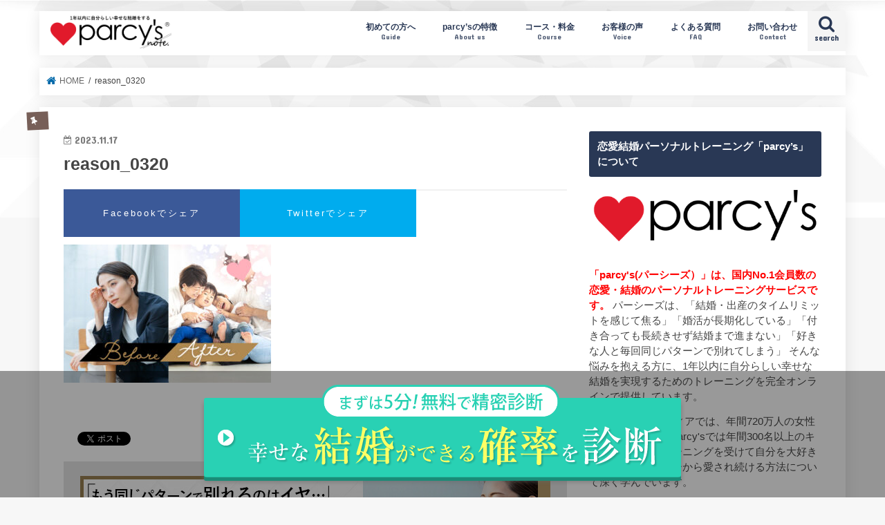

--- FILE ---
content_type: text/html; charset=UTF-8
request_url: https://www.akiradrive.com/real-matome/reason_0320/
body_size: 22916
content:
<!doctype html>
<!--[if lt IE 7]><html dir="ltr" lang="ja"
	prefix="og: https://ogp.me/ns#"  class="no-js lt-ie9 lt-ie8 lt-ie7"><![endif]-->
<!--[if (IE 7)&!(IEMobile)]><html dir="ltr" lang="ja"
	prefix="og: https://ogp.me/ns#"  class="no-js lt-ie9 lt-ie8"><![endif]-->
<!--[if (IE 8)&!(IEMobile)]><html dir="ltr" lang="ja"
	prefix="og: https://ogp.me/ns#"  class="no-js lt-ie9"><![endif]-->
<!--[if gt IE 8]><!--> <html dir="ltr" lang="ja"
	prefix="og: https://ogp.me/ns#"  class="no-js"><!--<![endif]-->

<head>
<!-- new --> 
<!-- anti-flicker snippet (recommended)  -->
<style>.async-hide { opacity: 0 !important} </style>
<script>(function(a,s,y,n,c,h,i,d,e){s.className+=' '+y;h.start=1*new Date;
h.end=i=function(){s.className=s.className.replace(RegExp(' ?'+y),'')};
(a[n]=a[n]||[]).hide=h;setTimeout(function(){i();h.end=null},c);h.timeout=c;
})(window,document.documentElement,'async-hide','dataLayer',4000,
{'GTM-TJFZKP9':true});</script>
<meta charset="utf-8">
<meta http-equiv="X-UA-Compatible" content="IE=edge">

<meta name="HandheldFriendly" content="True">
<meta name="MobileOptimized" content="320">
<meta name="viewport" content="width=device-width, initial-scale=1"/>

	<meta name="referrer" content="no-referrer-when-downgrade">
	

<link rel="apple-touch-icon" href="https://www.akiradrive.com/wp-content/uploads/2024/03/prof_icon_2402-4.png"><link rel="icon" href="https://www.akiradrive.com/wp-content/uploads/2024/03/prof_icon_2402-4.png">
<link rel="pingback" href="https://www.akiradrive.com/xmlrpc.php">
<link rel="amphtml" href="https://www.akiradrive.com/real-matome/reason_0320/amp/">

<!--[if IE]>
<link rel="shortcut icon" href="https://www.akiradrive.com/wp-content/uploads/2023/12/prof_icon_grad.ico"><![endif]-->
<!--[if lt IE 9]>
<script src="//html5shiv.googlecode.com/svn/trunk/html5.js"></script>
<script src="//css3-mediaqueries-js.googlecode.com/svn/trunk/css3-mediaqueries.js"></script>
<![endif]-->


<!-- Google Tag Manager -->
<script>(function(w,d,s,l,i){w[l]=w[l]||[];w[l].push({'gtm.start':
new Date().getTime(),event:'gtm.js'});var f=d.getElementsByTagName(s)[0],
j=d.createElement(s),dl=l!='dataLayer'?'&l='+l:'';j.async=true;j.src=
'https://www.googletagmanager.com/gtm.js?id='+i+dl;f.parentNode.insertBefore(j,f);
})(window,document,'script','dataLayer','GTM-TJFZKP9');</script>
<!-- End Google Tag Manager -->
<link href="https://use.fontawesome.com/releases/v5.6.1/css/all.css" rel="stylesheet">

		<!-- All in One SEO 4.2.3.1 -->
		<title>reason_0320 | parcy's(パーシーズ)</title>
		<meta name="description" content="30・40代年収1000万独女のための パーシーズ |" />
		<meta name="robots" content="max-snippet:-1, max-image-preview:large, max-video-preview:-1" />
		<link rel="canonical" href="https://www.akiradrive.com/real-matome/reason_0320/" />
		<meta name="generator" content="All in One SEO (AIOSEO) 4.2.3.1 " />
		<meta property="og:locale" content="ja_JP" />
		<meta property="og:site_name" content="parcy&#039;s note(パーシーズノート) –" />
		<meta property="og:type" content="article" />
		<meta property="og:title" content="reason_0320 | parcy&#039;s(パーシーズ)" />
		<meta property="og:description" content="30・40代年収1000万独女のための パーシーズ |" />
		<meta property="og:url" content="https://www.akiradrive.com/real-matome/reason_0320/" />
		<meta property="fb:app_id" content="144357698939457" />
		<meta property="fb:admins" content="100001604615586" />
		<meta property="og:image" content="https://www.akiradrive.com/wp-content/uploads/2014/09/akira2.jpg" />
		<meta property="og:image:secure_url" content="https://www.akiradrive.com/wp-content/uploads/2014/09/akira2.jpg" />
		<meta property="og:image:width" content="300" />
		<meta property="og:image:height" content="250" />
		<meta property="article:published_time" content="2023-11-16T15:12:33+00:00" />
		<meta property="article:modified_time" content="2023-11-16T15:12:33+00:00" />
		<meta property="article:publisher" content="https://www.facebook.com/akira207" />
		<meta name="twitter:card" content="summary_large_image" />
		<meta name="twitter:title" content="reason_0320 | parcy&#039;s(パーシーズ)" />
		<meta name="twitter:description" content="30・40代年収1000万独女のための パーシーズ |" />
		<meta name="twitter:image" content="https://www.akiradrive.com/wp-content/uploads/2014/09/akira2.jpg" />
		<meta name="google" content="nositelinkssearchbox" />
		<script type="application/ld+json" class="aioseo-schema">
			{"@context":"https:\/\/schema.org","@graph":[{"@type":"WebSite","@id":"https:\/\/www.akiradrive.com\/#website","url":"https:\/\/www.akiradrive.com\/","name":"parcy's note(\u30d1\u30fc\u30b7\u30fc\u30ba\u30ce\u30fc\u30c8)","inLanguage":"ja","publisher":{"@id":"https:\/\/www.akiradrive.com\/#organization"}},{"@type":"Organization","@id":"https:\/\/www.akiradrive.com\/#organization","name":"parcy's note(\u30d1\u30fc\u30b7\u30fc\u30ba\u30ce\u30fc\u30c8)","url":"https:\/\/www.akiradrive.com\/","sameAs":["https:\/\/www.facebook.com\/akira207"]},{"@type":"BreadcrumbList","@id":"https:\/\/www.akiradrive.com\/real-matome\/reason_0320\/#breadcrumblist","itemListElement":[{"@type":"ListItem","@id":"https:\/\/www.akiradrive.com\/#listItem","position":1,"item":{"@type":"WebPage","@id":"https:\/\/www.akiradrive.com\/","name":"\u30db\u30fc\u30e0","description":"30\u30fb40\u4ee3\u5e74\u53ce1000\u4e07\u72ec\u5973\u306e\u305f\u3081\u306e \u30d1\u30fc\u30b7\u30fc\u30ba | parcy's note(\u30d1\u30fc\u30b7\u30fc\u30ba\u30ce\u30fc\u30c8)\u306f\u3001\u300c1\u5e74\u4ee5\u5185\u306b\u81ea\u5206\u3089\u3057\u3044\u5e78\u305b\u306a\u7d50\u5a5a\u3092\u3059\u308b\u300d\u3092\u30b3\u30f3\u30bb\u30d7\u30c8\u306b\u305f\u3060\u306e\u604b\u611b\u3084\u7d50\u5a5a\u3067\u306f\u306a\u3044\u3001\u4e00\u751f\u7d9a\u304f\u81ea\u5206\u3089\u3057\u3044\u5e78\u305b\u306a\u7d50\u5a5a\u30fb\u5bb6\u65cf\u3092\u5b9f\u73fe\u3059\u308bWeb\u30e1\u30c7\u30a3\u30a2\u3067\u3059\u3002\u81ea\u5df1\u80af\u5b9a\u611f\u3092\u9ad8\u3081\u308b\u65b9\u6cd5\u3001\u7537\u6027\u5fc3\u7406\u3084\u5fa9\u7e01LINE\u3001\u5fc3\u304c\u901a\u3046\u8a71\u3057\u5408\u3044\u3001\u30d1\u30fc\u30b7\u30fc\u30ba\u7406\u8ad6\u306a\u3069\u3092\u304a\u5c4a\u3051\u3057\u307e\u3059\u3002","url":"https:\/\/www.akiradrive.com\/"},"nextItem":"https:\/\/www.akiradrive.com\/real-matome\/reason_0320\/#listItem"},{"@type":"ListItem","@id":"https:\/\/www.akiradrive.com\/real-matome\/reason_0320\/#listItem","position":2,"item":{"@type":"WebPage","@id":"https:\/\/www.akiradrive.com\/real-matome\/reason_0320\/","name":"reason_0320","description":"30\u30fb40\u4ee3\u5e74\u53ce1000\u4e07\u72ec\u5973\u306e\u305f\u3081\u306e \u30d1\u30fc\u30b7\u30fc\u30ba |","url":"https:\/\/www.akiradrive.com\/real-matome\/reason_0320\/"},"previousItem":"https:\/\/www.akiradrive.com\/#listItem"}]},{"@type":"Person","@id":"https:\/\/www.akiradrive.com\/author\/akira207\/#author","url":"https:\/\/www.akiradrive.com\/author\/akira207\/","name":"AKIRA","image":{"@type":"ImageObject","@id":"https:\/\/www.akiradrive.com\/real-matome\/reason_0320\/#authorImage","url":"https:\/\/secure.gravatar.com\/avatar\/727c04b8b64e0e71fe3588e4ac5a79c0?s=96&d=mm&r=g","width":96,"height":96,"caption":"AKIRA"}},{"@type":"ItemPage","@id":"https:\/\/www.akiradrive.com\/real-matome\/reason_0320\/#itempage","url":"https:\/\/www.akiradrive.com\/real-matome\/reason_0320\/","name":"reason_0320 | parcy's(\u30d1\u30fc\u30b7\u30fc\u30ba)","description":"30\u30fb40\u4ee3\u5e74\u53ce1000\u4e07\u72ec\u5973\u306e\u305f\u3081\u306e \u30d1\u30fc\u30b7\u30fc\u30ba |","inLanguage":"ja","isPartOf":{"@id":"https:\/\/www.akiradrive.com\/#website"},"breadcrumb":{"@id":"https:\/\/www.akiradrive.com\/real-matome\/reason_0320\/#breadcrumblist"},"author":"https:\/\/www.akiradrive.com\/author\/akira207\/#author","creator":"https:\/\/www.akiradrive.com\/author\/akira207\/#author","datePublished":"2023-11-17T00:12:33+09:00","dateModified":"2023-11-17T00:12:33+09:00"}]}
		</script>
		<!-- All in One SEO -->

<script type="text/javascript" id="wpp-js" src="https://www.akiradrive.com/wp-content/plugins/wordpress-popular-posts/assets/js/wpp.min.js?ver=7.1.0" data-sampling="1" data-sampling-rate="100" data-api-url="https://www.akiradrive.com/wp-json/wordpress-popular-posts" data-post-id="36195" data-token="0dc2676efe" data-lang="0" data-debug="0"></script>
<link rel='dns-prefetch' href='//ajax.googleapis.com' />
<link rel='dns-prefetch' href='//fonts.googleapis.com' />
<link rel='dns-prefetch' href='//maxcdn.bootstrapcdn.com' />
<link rel="alternate" type="application/rss+xml" title="parcy&#039;s note(パーシーズノート) &raquo; フィード" href="https://www.akiradrive.com/feed/" />
<link rel="alternate" type="application/rss+xml" title="parcy&#039;s note(パーシーズノート) &raquo; コメントフィード" href="https://www.akiradrive.com/comments/feed/" />
		<!-- This site uses the Google Analytics by MonsterInsights plugin v8.10.0 - Using Analytics tracking - https://www.monsterinsights.com/ -->
							<script
				src="//www.googletagmanager.com/gtag/js?id=UA-46660859-1"  data-cfasync="false" data-wpfc-render="false" type="text/javascript" async></script>
			<script data-cfasync="false" data-wpfc-render="false" type="text/javascript">
				var mi_version = '8.10.0';
				var mi_track_user = true;
				var mi_no_track_reason = '';
				
								var disableStrs = [
															'ga-disable-UA-46660859-1',
									];

				/* Function to detect opted out users */
				function __gtagTrackerIsOptedOut() {
					for (var index = 0; index < disableStrs.length; index++) {
						if (document.cookie.indexOf(disableStrs[index] + '=true') > -1) {
							return true;
						}
					}

					return false;
				}

				/* Disable tracking if the opt-out cookie exists. */
				if (__gtagTrackerIsOptedOut()) {
					for (var index = 0; index < disableStrs.length; index++) {
						window[disableStrs[index]] = true;
					}
				}

				/* Opt-out function */
				function __gtagTrackerOptout() {
					for (var index = 0; index < disableStrs.length; index++) {
						document.cookie = disableStrs[index] + '=true; expires=Thu, 31 Dec 2099 23:59:59 UTC; path=/';
						window[disableStrs[index]] = true;
					}
				}

				if ('undefined' === typeof gaOptout) {
					function gaOptout() {
						__gtagTrackerOptout();
					}
				}
								window.dataLayer = window.dataLayer || [];

				window.MonsterInsightsDualTracker = {
					helpers: {},
					trackers: {},
				};
				if (mi_track_user) {
					function __gtagDataLayer() {
						dataLayer.push(arguments);
					}

					function __gtagTracker(type, name, parameters) {
						if (!parameters) {
							parameters = {};
						}

						if (parameters.send_to) {
							__gtagDataLayer.apply(null, arguments);
							return;
						}

						if (type === 'event') {
							
														parameters.send_to = monsterinsights_frontend.ua;
							__gtagDataLayer(type, name, parameters);
													} else {
							__gtagDataLayer.apply(null, arguments);
						}
					}

					__gtagTracker('js', new Date());
					__gtagTracker('set', {
						'developer_id.dZGIzZG': true,
											});
															__gtagTracker('config', 'UA-46660859-1', {"forceSSL":"true","link_attribution":"true"} );
										window.gtag = __gtagTracker;										(function () {
						/* https://developers.google.com/analytics/devguides/collection/analyticsjs/ */
						/* ga and __gaTracker compatibility shim. */
						var noopfn = function () {
							return null;
						};
						var newtracker = function () {
							return new Tracker();
						};
						var Tracker = function () {
							return null;
						};
						var p = Tracker.prototype;
						p.get = noopfn;
						p.set = noopfn;
						p.send = function () {
							var args = Array.prototype.slice.call(arguments);
							args.unshift('send');
							__gaTracker.apply(null, args);
						};
						var __gaTracker = function () {
							var len = arguments.length;
							if (len === 0) {
								return;
							}
							var f = arguments[len - 1];
							if (typeof f !== 'object' || f === null || typeof f.hitCallback !== 'function') {
								if ('send' === arguments[0]) {
									var hitConverted, hitObject = false, action;
									if ('event' === arguments[1]) {
										if ('undefined' !== typeof arguments[3]) {
											hitObject = {
												'eventAction': arguments[3],
												'eventCategory': arguments[2],
												'eventLabel': arguments[4],
												'value': arguments[5] ? arguments[5] : 1,
											}
										}
									}
									if ('pageview' === arguments[1]) {
										if ('undefined' !== typeof arguments[2]) {
											hitObject = {
												'eventAction': 'page_view',
												'page_path': arguments[2],
											}
										}
									}
									if (typeof arguments[2] === 'object') {
										hitObject = arguments[2];
									}
									if (typeof arguments[5] === 'object') {
										Object.assign(hitObject, arguments[5]);
									}
									if ('undefined' !== typeof arguments[1].hitType) {
										hitObject = arguments[1];
										if ('pageview' === hitObject.hitType) {
											hitObject.eventAction = 'page_view';
										}
									}
									if (hitObject) {
										action = 'timing' === arguments[1].hitType ? 'timing_complete' : hitObject.eventAction;
										hitConverted = mapArgs(hitObject);
										__gtagTracker('event', action, hitConverted);
									}
								}
								return;
							}

							function mapArgs(args) {
								var arg, hit = {};
								var gaMap = {
									'eventCategory': 'event_category',
									'eventAction': 'event_action',
									'eventLabel': 'event_label',
									'eventValue': 'event_value',
									'nonInteraction': 'non_interaction',
									'timingCategory': 'event_category',
									'timingVar': 'name',
									'timingValue': 'value',
									'timingLabel': 'event_label',
									'page': 'page_path',
									'location': 'page_location',
									'title': 'page_title',
								};
								for (arg in args) {
																		if (!(!args.hasOwnProperty(arg) || !gaMap.hasOwnProperty(arg))) {
										hit[gaMap[arg]] = args[arg];
									} else {
										hit[arg] = args[arg];
									}
								}
								return hit;
							}

							try {
								f.hitCallback();
							} catch (ex) {
							}
						};
						__gaTracker.create = newtracker;
						__gaTracker.getByName = newtracker;
						__gaTracker.getAll = function () {
							return [];
						};
						__gaTracker.remove = noopfn;
						__gaTracker.loaded = true;
						window['__gaTracker'] = __gaTracker;
					})();
									} else {
										console.log("");
					(function () {
						function __gtagTracker() {
							return null;
						}

						window['__gtagTracker'] = __gtagTracker;
						window['gtag'] = __gtagTracker;
					})();
									}
			</script>
				<!-- / Google Analytics by MonsterInsights -->
		<link rel='stylesheet' id='dashicons-css' href='https://www.akiradrive.com/wp-includes/css/dashicons.min.css' type='text/css' media='all' />
<link rel='stylesheet' id='elusive-css' href='https://www.akiradrive.com/wp-content/plugins/menu-icons/vendor/codeinwp/icon-picker/css/types/elusive.min.css' type='text/css' media='all' />
<link rel='stylesheet' id='menu-icon-font-awesome-css' href='https://www.akiradrive.com/wp-content/plugins/menu-icons/css/fontawesome/css/all.min.css' type='text/css' media='all' />
<link rel='stylesheet' id='foundation-icons-css' href='https://www.akiradrive.com/wp-content/plugins/menu-icons/vendor/codeinwp/icon-picker/css/types/foundation-icons.min.css' type='text/css' media='all' />
<link rel='stylesheet' id='genericons-css' href='https://www.akiradrive.com/wp-content/plugins/menu-icons/vendor/codeinwp/icon-picker/css/types/genericons.min.css' type='text/css' media='all' />
<link rel='stylesheet' id='menu-icons-extra-css' href='https://www.akiradrive.com/wp-content/plugins/menu-icons/css/extra.min.css' type='text/css' media='all' />
<link rel='stylesheet' id='wp-block-library-css' href='https://www.akiradrive.com/wp-includes/css/dist/block-library/style.min.css' type='text/css' media='all' />
<style id='classic-theme-styles-inline-css' type='text/css'>
/*! This file is auto-generated */
.wp-block-button__link{color:#fff;background-color:#32373c;border-radius:9999px;box-shadow:none;text-decoration:none;padding:calc(.667em + 2px) calc(1.333em + 2px);font-size:1.125em}.wp-block-file__button{background:#32373c;color:#fff;text-decoration:none}
</style>
<style id='global-styles-inline-css' type='text/css'>
body{--wp--preset--color--black: #000000;--wp--preset--color--cyan-bluish-gray: #abb8c3;--wp--preset--color--white: #ffffff;--wp--preset--color--pale-pink: #f78da7;--wp--preset--color--vivid-red: #cf2e2e;--wp--preset--color--luminous-vivid-orange: #ff6900;--wp--preset--color--luminous-vivid-amber: #fcb900;--wp--preset--color--light-green-cyan: #7bdcb5;--wp--preset--color--vivid-green-cyan: #00d084;--wp--preset--color--pale-cyan-blue: #8ed1fc;--wp--preset--color--vivid-cyan-blue: #0693e3;--wp--preset--color--vivid-purple: #9b51e0;--wp--preset--gradient--vivid-cyan-blue-to-vivid-purple: linear-gradient(135deg,rgba(6,147,227,1) 0%,rgb(155,81,224) 100%);--wp--preset--gradient--light-green-cyan-to-vivid-green-cyan: linear-gradient(135deg,rgb(122,220,180) 0%,rgb(0,208,130) 100%);--wp--preset--gradient--luminous-vivid-amber-to-luminous-vivid-orange: linear-gradient(135deg,rgba(252,185,0,1) 0%,rgba(255,105,0,1) 100%);--wp--preset--gradient--luminous-vivid-orange-to-vivid-red: linear-gradient(135deg,rgba(255,105,0,1) 0%,rgb(207,46,46) 100%);--wp--preset--gradient--very-light-gray-to-cyan-bluish-gray: linear-gradient(135deg,rgb(238,238,238) 0%,rgb(169,184,195) 100%);--wp--preset--gradient--cool-to-warm-spectrum: linear-gradient(135deg,rgb(74,234,220) 0%,rgb(151,120,209) 20%,rgb(207,42,186) 40%,rgb(238,44,130) 60%,rgb(251,105,98) 80%,rgb(254,248,76) 100%);--wp--preset--gradient--blush-light-purple: linear-gradient(135deg,rgb(255,206,236) 0%,rgb(152,150,240) 100%);--wp--preset--gradient--blush-bordeaux: linear-gradient(135deg,rgb(254,205,165) 0%,rgb(254,45,45) 50%,rgb(107,0,62) 100%);--wp--preset--gradient--luminous-dusk: linear-gradient(135deg,rgb(255,203,112) 0%,rgb(199,81,192) 50%,rgb(65,88,208) 100%);--wp--preset--gradient--pale-ocean: linear-gradient(135deg,rgb(255,245,203) 0%,rgb(182,227,212) 50%,rgb(51,167,181) 100%);--wp--preset--gradient--electric-grass: linear-gradient(135deg,rgb(202,248,128) 0%,rgb(113,206,126) 100%);--wp--preset--gradient--midnight: linear-gradient(135deg,rgb(2,3,129) 0%,rgb(40,116,252) 100%);--wp--preset--font-size--small: 13px;--wp--preset--font-size--medium: 20px;--wp--preset--font-size--large: 36px;--wp--preset--font-size--x-large: 42px;--wp--preset--spacing--20: 0.44rem;--wp--preset--spacing--30: 0.67rem;--wp--preset--spacing--40: 1rem;--wp--preset--spacing--50: 1.5rem;--wp--preset--spacing--60: 2.25rem;--wp--preset--spacing--70: 3.38rem;--wp--preset--spacing--80: 5.06rem;--wp--preset--shadow--natural: 6px 6px 9px rgba(0, 0, 0, 0.2);--wp--preset--shadow--deep: 12px 12px 50px rgba(0, 0, 0, 0.4);--wp--preset--shadow--sharp: 6px 6px 0px rgba(0, 0, 0, 0.2);--wp--preset--shadow--outlined: 6px 6px 0px -3px rgba(255, 255, 255, 1), 6px 6px rgba(0, 0, 0, 1);--wp--preset--shadow--crisp: 6px 6px 0px rgba(0, 0, 0, 1);}:where(.is-layout-flex){gap: 0.5em;}:where(.is-layout-grid){gap: 0.5em;}body .is-layout-flow > .alignleft{float: left;margin-inline-start: 0;margin-inline-end: 2em;}body .is-layout-flow > .alignright{float: right;margin-inline-start: 2em;margin-inline-end: 0;}body .is-layout-flow > .aligncenter{margin-left: auto !important;margin-right: auto !important;}body .is-layout-constrained > .alignleft{float: left;margin-inline-start: 0;margin-inline-end: 2em;}body .is-layout-constrained > .alignright{float: right;margin-inline-start: 2em;margin-inline-end: 0;}body .is-layout-constrained > .aligncenter{margin-left: auto !important;margin-right: auto !important;}body .is-layout-constrained > :where(:not(.alignleft):not(.alignright):not(.alignfull)){max-width: var(--wp--style--global--content-size);margin-left: auto !important;margin-right: auto !important;}body .is-layout-constrained > .alignwide{max-width: var(--wp--style--global--wide-size);}body .is-layout-flex{display: flex;}body .is-layout-flex{flex-wrap: wrap;align-items: center;}body .is-layout-flex > *{margin: 0;}body .is-layout-grid{display: grid;}body .is-layout-grid > *{margin: 0;}:where(.wp-block-columns.is-layout-flex){gap: 2em;}:where(.wp-block-columns.is-layout-grid){gap: 2em;}:where(.wp-block-post-template.is-layout-flex){gap: 1.25em;}:where(.wp-block-post-template.is-layout-grid){gap: 1.25em;}.has-black-color{color: var(--wp--preset--color--black) !important;}.has-cyan-bluish-gray-color{color: var(--wp--preset--color--cyan-bluish-gray) !important;}.has-white-color{color: var(--wp--preset--color--white) !important;}.has-pale-pink-color{color: var(--wp--preset--color--pale-pink) !important;}.has-vivid-red-color{color: var(--wp--preset--color--vivid-red) !important;}.has-luminous-vivid-orange-color{color: var(--wp--preset--color--luminous-vivid-orange) !important;}.has-luminous-vivid-amber-color{color: var(--wp--preset--color--luminous-vivid-amber) !important;}.has-light-green-cyan-color{color: var(--wp--preset--color--light-green-cyan) !important;}.has-vivid-green-cyan-color{color: var(--wp--preset--color--vivid-green-cyan) !important;}.has-pale-cyan-blue-color{color: var(--wp--preset--color--pale-cyan-blue) !important;}.has-vivid-cyan-blue-color{color: var(--wp--preset--color--vivid-cyan-blue) !important;}.has-vivid-purple-color{color: var(--wp--preset--color--vivid-purple) !important;}.has-black-background-color{background-color: var(--wp--preset--color--black) !important;}.has-cyan-bluish-gray-background-color{background-color: var(--wp--preset--color--cyan-bluish-gray) !important;}.has-white-background-color{background-color: var(--wp--preset--color--white) !important;}.has-pale-pink-background-color{background-color: var(--wp--preset--color--pale-pink) !important;}.has-vivid-red-background-color{background-color: var(--wp--preset--color--vivid-red) !important;}.has-luminous-vivid-orange-background-color{background-color: var(--wp--preset--color--luminous-vivid-orange) !important;}.has-luminous-vivid-amber-background-color{background-color: var(--wp--preset--color--luminous-vivid-amber) !important;}.has-light-green-cyan-background-color{background-color: var(--wp--preset--color--light-green-cyan) !important;}.has-vivid-green-cyan-background-color{background-color: var(--wp--preset--color--vivid-green-cyan) !important;}.has-pale-cyan-blue-background-color{background-color: var(--wp--preset--color--pale-cyan-blue) !important;}.has-vivid-cyan-blue-background-color{background-color: var(--wp--preset--color--vivid-cyan-blue) !important;}.has-vivid-purple-background-color{background-color: var(--wp--preset--color--vivid-purple) !important;}.has-black-border-color{border-color: var(--wp--preset--color--black) !important;}.has-cyan-bluish-gray-border-color{border-color: var(--wp--preset--color--cyan-bluish-gray) !important;}.has-white-border-color{border-color: var(--wp--preset--color--white) !important;}.has-pale-pink-border-color{border-color: var(--wp--preset--color--pale-pink) !important;}.has-vivid-red-border-color{border-color: var(--wp--preset--color--vivid-red) !important;}.has-luminous-vivid-orange-border-color{border-color: var(--wp--preset--color--luminous-vivid-orange) !important;}.has-luminous-vivid-amber-border-color{border-color: var(--wp--preset--color--luminous-vivid-amber) !important;}.has-light-green-cyan-border-color{border-color: var(--wp--preset--color--light-green-cyan) !important;}.has-vivid-green-cyan-border-color{border-color: var(--wp--preset--color--vivid-green-cyan) !important;}.has-pale-cyan-blue-border-color{border-color: var(--wp--preset--color--pale-cyan-blue) !important;}.has-vivid-cyan-blue-border-color{border-color: var(--wp--preset--color--vivid-cyan-blue) !important;}.has-vivid-purple-border-color{border-color: var(--wp--preset--color--vivid-purple) !important;}.has-vivid-cyan-blue-to-vivid-purple-gradient-background{background: var(--wp--preset--gradient--vivid-cyan-blue-to-vivid-purple) !important;}.has-light-green-cyan-to-vivid-green-cyan-gradient-background{background: var(--wp--preset--gradient--light-green-cyan-to-vivid-green-cyan) !important;}.has-luminous-vivid-amber-to-luminous-vivid-orange-gradient-background{background: var(--wp--preset--gradient--luminous-vivid-amber-to-luminous-vivid-orange) !important;}.has-luminous-vivid-orange-to-vivid-red-gradient-background{background: var(--wp--preset--gradient--luminous-vivid-orange-to-vivid-red) !important;}.has-very-light-gray-to-cyan-bluish-gray-gradient-background{background: var(--wp--preset--gradient--very-light-gray-to-cyan-bluish-gray) !important;}.has-cool-to-warm-spectrum-gradient-background{background: var(--wp--preset--gradient--cool-to-warm-spectrum) !important;}.has-blush-light-purple-gradient-background{background: var(--wp--preset--gradient--blush-light-purple) !important;}.has-blush-bordeaux-gradient-background{background: var(--wp--preset--gradient--blush-bordeaux) !important;}.has-luminous-dusk-gradient-background{background: var(--wp--preset--gradient--luminous-dusk) !important;}.has-pale-ocean-gradient-background{background: var(--wp--preset--gradient--pale-ocean) !important;}.has-electric-grass-gradient-background{background: var(--wp--preset--gradient--electric-grass) !important;}.has-midnight-gradient-background{background: var(--wp--preset--gradient--midnight) !important;}.has-small-font-size{font-size: var(--wp--preset--font-size--small) !important;}.has-medium-font-size{font-size: var(--wp--preset--font-size--medium) !important;}.has-large-font-size{font-size: var(--wp--preset--font-size--large) !important;}.has-x-large-font-size{font-size: var(--wp--preset--font-size--x-large) !important;}
.wp-block-navigation a:where(:not(.wp-element-button)){color: inherit;}
:where(.wp-block-post-template.is-layout-flex){gap: 1.25em;}:where(.wp-block-post-template.is-layout-grid){gap: 1.25em;}
:where(.wp-block-columns.is-layout-flex){gap: 2em;}:where(.wp-block-columns.is-layout-grid){gap: 2em;}
.wp-block-pullquote{font-size: 1.5em;line-height: 1.6;}
</style>
<link rel='stylesheet' id='better-recent-comments-css' href='https://www.akiradrive.com/wp-content/plugins/better-recent-comments/assets/css/better-recent-comments.min.css' type='text/css' media='all' />
<link rel='stylesheet' id='toc-screen-css' href='https://www.akiradrive.com/wp-content/plugins/table-of-contents-plus/screen.min.css' type='text/css' media='all' />
<link rel='stylesheet' id='wordpress-popular-posts-css-css' href='https://www.akiradrive.com/wp-content/plugins/wordpress-popular-posts/assets/css/wpp.css' type='text/css' media='all' />
<link rel='stylesheet' id='style-css' href='https://www.akiradrive.com/wp-content/themes/jstork/style.css' type='text/css' media='all' />
<link rel='stylesheet' id='child-style-css' href='https://www.akiradrive.com/wp-content/themes/jstork_custom/style.css?20250728' type='text/css' media='all' />
<link rel='stylesheet' id='slick-css' href='https://www.akiradrive.com/wp-content/themes/jstork/library/css/slick.css' type='text/css' media='all' />
<link rel='stylesheet' id='shortcode-css' href='https://www.akiradrive.com/wp-content/themes/jstork/library/css/shortcode.css' type='text/css' media='all' />
<link rel='stylesheet' id='gf_Concert-css' href='//fonts.googleapis.com/css?family=Concert+One' type='text/css' media='all' />
<link rel='stylesheet' id='gf_Lato-css' href='//fonts.googleapis.com/css?family=Lato' type='text/css' media='all' />
<link rel='stylesheet' id='fontawesome-css' href='//maxcdn.bootstrapcdn.com/font-awesome/4.7.0/css/font-awesome.min.css' type='text/css' media='all' />
<link rel='stylesheet' id='remodal-css' href='https://www.akiradrive.com/wp-content/themes/jstork/library/css/remodal.css' type='text/css' media='all' />
<script type="text/javascript" src="https://www.akiradrive.com/wp-content/plugins/google-analytics-for-wordpress/assets/js/frontend-gtag.min.js" id="monsterinsights-frontend-script-js"></script>
<script data-cfasync="false" data-wpfc-render="false" type="text/javascript" id='monsterinsights-frontend-script-js-extra'>/* <![CDATA[ */
var monsterinsights_frontend = {"js_events_tracking":"true","download_extensions":"doc,pdf,ppt,zip,xls,docx,pptx,xlsx","inbound_paths":"[{\"path\":\"\\\/go\\\/\",\"label\":\"affiliate\"},{\"path\":\"\\\/recommend\\\/\",\"label\":\"affiliate\"}]","home_url":"https:\/\/www.akiradrive.com","hash_tracking":"false","ua":"UA-46660859-1","v4_id":""};/* ]]> */
</script>
<script type="text/javascript" src="//ajax.googleapis.com/ajax/libs/jquery/1.12.4/jquery.min.js" id="jquery-js"></script>
<link rel="alternate" type="application/json+oembed" href="https://www.akiradrive.com/wp-json/oembed/1.0/embed?url=https%3A%2F%2Fwww.akiradrive.com%2Freal-matome%2Freason_0320%2F" />
<link rel="alternate" type="text/xml+oembed" href="https://www.akiradrive.com/wp-json/oembed/1.0/embed?url=https%3A%2F%2Fwww.akiradrive.com%2Freal-matome%2Freason_0320%2F&#038;format=xml" />

<!-- This site is using AdRotate v5.12.7 to display their advertisements - https://ajdg.solutions/ -->
<!-- AdRotate CSS -->
<style type="text/css" media="screen">
	.g { margin:0px; padding:0px; overflow:hidden; line-height:1; zoom:1; }
	.g img { height:auto; }
	.g-col { position:relative; float:left; }
	.g-col:first-child { margin-left: 0; }
	.g-col:last-child { margin-right: 0; }
	@media only screen and (max-width: 480px) {
		.g-col, .g-dyn, .g-single { width:100%; margin-left:0; margin-right:0; }
	}
</style>
<!-- /AdRotate CSS -->

<meta name="generator" content="os-diagnosis-generator" />
<meta name="osdg-id" content="osdg-pp55-pro" />
            <style id="wpp-loading-animation-styles">@-webkit-keyframes bgslide{from{background-position-x:0}to{background-position-x:-200%}}@keyframes bgslide{from{background-position-x:0}to{background-position-x:-200%}}.wpp-widget-block-placeholder,.wpp-shortcode-placeholder{margin:0 auto;width:60px;height:3px;background:#dd3737;background:linear-gradient(90deg,#dd3737 0%,#571313 10%,#dd3737 100%);background-size:200% auto;border-radius:3px;-webkit-animation:bgslide 1s infinite linear;animation:bgslide 1s infinite linear}</style>
            <meta name="thumbnail" content="https://www.akiradrive.com/wp-content/uploads/2021/03/reason_0320.jpg" /><script type="application/ld+json">{"@context":"http:\/\/schema.org","@type":"BreadcrumbList","name":"\u30d1\u30f3\u304f\u305a\u30ea\u30b9\u30c8","itemListElement":[{"@type":"ListItem","position":1,"item":{"name":"HOME","@id":"https:\/\/www.akiradrive.com\/"}},{"@type":"ListItem","position":2,"item":{"name":"\u6dfb\u4ed8\u30d5\u30a1\u30a4\u30eb","@id":""}},{"@type":"ListItem","position":3,"item":{"name":"reason_0320","@id":"https:\/\/www.akiradrive.com\/real-matome\/reason_0320\/"}}]}</script><meta name="robots" content="noindex"><style type="text/css">
body{color: #444444;}
a, #breadcrumb li.bc_homelink a::before, .authorbox .author_sns li a::before{color: #0069aa;}
a:hover{color: #0069aa;}
.article-footer .post-categories li a,.article-footer .tags a,.accordionBtn{  background: #0069aa;  border-color: #0069aa;}
.article-footer .tags a{color:#0069aa; background: none;}
.article-footer .post-categories li a:hover,.article-footer .tags a:hover,.accordionBtn.active{ background:#0069aa;  border-color:#0069aa;}
input[type="text"],input[type="password"],input[type="datetime"],input[type="datetime-local"],input[type="date"],input[type="month"],input[type="time"],input[type="week"],input[type="number"],input[type="email"],input[type="url"],input[type="search"],input[type="tel"],input[type="color"],select,textarea,.field { background-color: #ffffff;}
.header{color: #293855;}
.bgfull .header,.header.bg,.header #inner-header,.menu-sp{background: #ffffff;}
#logo a{color: #775f58;}
#g_nav .nav li a,.nav_btn,.menu-sp a,.menu-sp a,.menu-sp > ul:after{color: #293855;}
#logo a:hover,#g_nav .nav li a:hover,.nav_btn:hover{color:#eeeeee;}
@media only screen and (min-width: 768px) {
.nav > li > a:after{background: #eeeeee;}
.nav ul {background: #666666;}
#g_nav .nav li ul.sub-menu li a{color: #f7f7f7;}
}
@media only screen and (max-width: 1165px) {
.site_description{background: #ffffff; color: #293855;}
}
#inner-content, #breadcrumb, .entry-content blockquote:before, .entry-content blockquote:after{background: #ffffff}
.top-post-list .post-list:before{background: #0069aa;}
.widget li a:after{color: #0069aa;}
.entry-content h2,.widgettitle,.accordion::before{background: #293855; color: #ffffff;}
.entry-content h3{border-color: #293855;}
.h_boader .entry-content h2{border-color: #293855; color: #444444;}
.h_balloon .entry-content h2:after{border-top-color: #293855;}
.entry-content ul li:before{ background: #293855;}
.entry-content ol li:before{ background: #293855;}
.post-list-card .post-list .eyecatch .cat-name,.top-post-list .post-list .eyecatch .cat-name,.byline .cat-name,.single .authorbox .author-newpost li .cat-name,.related-box li .cat-name,.carouselwrap .cat-name,.eyecatch .cat-name{background: #775f58; color:  #ffffff;}
ul.wpp-list li a:before{background: #293855; color: #ffffff;}
.readmore a{border:1px solid #0069aa;color:#0069aa;}
.readmore a:hover{background:#0069aa;color:#fff;}
.btn-wrap a{background: #0069aa;border: 1px solid #0069aa;}
.btn-wrap a:hover{background: #0069aa;border-color: #0069aa;}
.btn-wrap.simple a{border:1px solid #0069aa;color:#0069aa;}
.btn-wrap.simple a:hover{background:#0069aa;}
.blue-btn, .comment-reply-link, #submit { background-color: #0069aa; }
.blue-btn:hover, .comment-reply-link:hover, #submit:hover, .blue-btn:focus, .comment-reply-link:focus, #submit:focus {background-color: #0069aa; }
#sidebar1{color: #444444;}
.widget:not(.widget_text) a{color:#0069aa;}
.widget:not(.widget_text) a:hover{color:#999999;}
.bgfull #footer-top,#footer-top .inner,.cta-inner{background-color: #666666; color: #CACACA;}
.footer a,#footer-top a{color: #f7f7f7;}
#footer-top .widgettitle{color: #CACACA;}
.bgfull .footer,.footer.bg,.footer .inner {background-color: #666666;color: #CACACA;}
.footer-links li a:before{ color: #ffffff;}
.pagination a, .pagination span,.page-links a{border-color: #0069aa; color: #0069aa;}
.pagination .current,.pagination .current:hover,.page-links ul > li > span{background-color: #0069aa; border-color: #0069aa;}
.pagination a:hover, .pagination a:focus,.page-links a:hover, .page-links a:focus{background-color: #0069aa; color: #fff;}
</style>

<!-- BEGIN: WP Social Bookmarking Light HEAD --><script>
    (function (d, s, id) {
        var js, fjs = d.getElementsByTagName(s)[0];
        if (d.getElementById(id)) return;
        js = d.createElement(s);
        js.id = id;
        js.src = "//connect.facebook.net/ja_JP/sdk.js#xfbml=1&version=v2.7";
        fjs.parentNode.insertBefore(js, fjs);
    }(document, 'script', 'facebook-jssdk'));
</script>
<style type="text/css">.wp_social_bookmarking_light{
    border: 0 !important;
    padding: 0 !important;
    margin: 0 !important;
}
.wp_social_bookmarking_light div{
    float: left !important;
    border: 0 !important;
    padding: 0 !important;
    margin: 20px 10px 20px 0 !important;
    height: 23px !important;
    text-indent: 0 !important;
}
.wp_social_bookmarking_light img{
    border: 0 !important;
    padding: 0;
    margin: 0;
    vertical-align: top !important;
}
.wp_social_bookmarking_light_clear{
    clear: both !important;
}
.wsbl_twitter{
    width: 100px;
}
</style>
<!-- END: WP Social Bookmarking Light HEAD -->
<noscript><style>.lazyload[data-src]{display:none !important;}</style></noscript><style>.lazyload{background-image:none !important;}.lazyload:before{background-image:none !important;}</style><style type="text/css">.broken_link, a.broken_link {
	text-decoration: line-through;
}</style><style type="text/css" id="custom-background-css">
body.custom-background { background-image: url("https://www.akiradrive.com/wp-content/uploads/2016/08/triangles.jpg"); background-position: center top; background-size: auto; background-repeat: repeat-x; background-attachment: scroll; }
</style>
	<meta name="p:domain_verify" content="0c54af5552394b0f3f25259df01de09f"/>
<!--
<script async src="//pagead2.googlesyndication.com/pagead/js/adsbygoogle.js"></script>
<script>
  (adsbygoogle = window.adsbygoogle || []).push({
    google_ad_client: "ca-pub-7933402399400185",
    enable_page_level_ads: true
  });
</script>
<!-- Global site tag (gtag.js) - AdWords: 1056434482 -->
<!--
<script async src="https://www.googletagmanager.com/gtag/js?id=AW-1056434482"></script>
<script>
  window.dataLayer = window.dataLayer || [];
  function gtag(){dataLayer.push(arguments);}
  gtag('js', new Date());

  gtag('config', 'AW-1056434482');
</script>
-->
<script type="application/ld+json">
{
	"@context" : "http://schema.org",
	"@type" : "WebSite",
	"name" : "parcy's note(パーシーズノート)",
	"url" : "https://www.akiradrive.com/"
}
</script>



<link rel='stylesheet' id='style-cs'  href='https://www.akiradrive.com/wp-content/themes/jstork_custom/origin.css?ver=220314' type='text/css' media='all' />


<!--診断メルマガ登録js-->
<script src="https://www.parcys.com/order/html/user_data/assets/app/diagnosis.js" charset="UTF-8" defer></script>		<style type="text/css" id="wp-custom-css">
			

/*
	CSS Migrated from Jetpack:
*/
.a-single{
	display:inline;
}
/*aoi blog_author*/
.author_wrap{
background-color: #fff;
background-image:
    radial-gradient(#ec6d80 5%, transparent 5%);
background-size: 3px 3px;
padding:15px;
	margin-bottom:30px;
}
.blog_authorbox{
	max-width:600px;
	margin:20px auto;
	background-color: #293855 !important;
	border-radius:10px;
	color:#fff;
}
.blog_authorbox p{
	text-align:left;
	margin-bottom:0;
}


.author_box{
display:flex;
align-items:center;
padding: 2%;
background:#fff;
 
}
.author_box_left{
width:30%;
	min-width:90px;
}
.autor_box_name{
font-weight: 700;
font-size: 1.2rem;
color: #ed6e80;
}
.author_box_right{
padding:1% 3%;
}
/*コメント欄*/
.comment-respond .comment-form-url{
	display:none;
}
.comment-respond input[type=email]{
	border: 3px solid rgba(51, 51, 51, .1);
}
.comment-respond textarea{
	border: 3px solid rgba(51, 51, 51, .1);
	max-width:100%;
	line-height:1.2;
	font-size: 1.2em;
}

.comment-respond{
	background:#eee;
	margin:10% 0;
}
.entry-content .comment-respond h3,{
	border:none;
}
#reply-title,#comments-title{
	padding-right:25px;
	padding-left:25px;
}
.comment .vcard .avatar{
	margin-bottom:0;
}
		</style>
		<!-- User Heat Tag -->
<script type="text/javascript">
(function(add, cla){window['UserHeatTag']=cla;window[cla]=window[cla]||function(){(window[cla].q=window[cla].q||[]).push(arguments)},window[cla].l=1*new Date();var ul=document.createElement('script');var tag = document.getElementsByTagName('script')[0];ul.async=1;ul.src=add;tag.parentNode.insertBefore(ul,tag);})('//uh.nakanohito.jp/uhj2/uh.js', '_uhtracker');_uhtracker({id:'uhhfTC3Liu'});
</script>
<!-- End User Heat Tag -->
	
<style></style>
</head>

<body class="attachment attachment-template-default single single-attachment postid-36195 attachmentid-36195 attachment-jpeg custom-background bg pannavi_on h_default sidebarright date_on">
<!-- Google Tag Manager (noscript) -->
<noscript><iframe src="https://www.googletagmanager.com/ns.html?id=GTM-TJFZKP9"
height="0" width="0" style="display:none;visibility:hidden"></iframe></noscript>
<!-- End Google Tag Manager (noscript) -->

<div id="container" class="h_default  date_on">

<header class="header animated fadeIn bg headerleft" role="banner">
<div id="inner-header" class="wrap cf">
<div id="logo" class="gf fs_m">
		<div class="h1 bg_logo lazyload" style="" data-back="https://www.akiradrive.com/wp-content/uploads/2025/06/parcysnote_logo_20250602.fw_.png"><a class="logo_text" href="https://www.akiradrive.com">parcy&#039;s note(パーシーズノート)</a></div>
	</div>

<nav id="g_nav" role="navigation">
<a href="#searchbox" data-remodal-target="searchbox" class="nav_btn search_btn"><span class="text gf">search</span></a>

<ul id="menu-%e5%88%9d%e3%82%81%e3%81%a6%e3%81%ae%e6%96%b9%e3%81%b8" class="nav top-nav cf"><li id="menu-item-10744" class="menu-item menu-item-type-post_type menu-item-object-page menu-item-10744"><a href="https://www.akiradrive.com/hazimetenokatae/">初めての方へ<span class="gf">Guide</span></a></li>
<li id="menu-item-1303" class="menu-item menu-item-type-custom menu-item-object-custom menu-item-1303"><a href="https://www.parcys.com/about/">parcy&#8217;sの特徴<span class="gf">About us</span></a></li>
<li id="menu-item-28502" class="menu-item menu-item-type-custom menu-item-object-custom menu-item-28502"><a href="https://www.parcys.com/course/">コース・料金<span class="gf">Course</span></a></li>
<li id="menu-item-28503" class="menu-item menu-item-type-custom menu-item-object-custom menu-item-28503"><a href="https://www.akiradrive.com/real-matome/">お客様の声<span class="gf">Voice</span></a></li>
<li id="menu-item-28504" class="menu-item menu-item-type-custom menu-item-object-custom menu-item-28504"><a href="https://www.parcys.com/qa/">よくある質問<span class="gf">FAQ</span></a></li>
<li id="menu-item-6163" class="menu-item menu-item-type-post_type menu-item-object-page menu-item-6163"><a href="https://www.akiradrive.com/contact/">お問い合わせ<span class="gf">Contact</span></a></li>
</ul></nav>

<a href="#spnavi" data-remodal-target="spnavi" class="nav_btn"><span class="text gf">menu</span></a>


</div>
</header>

<div class="remodal" data-remodal-id="spnavi" data-remodal-options="hashTracking:false">
<button data-remodal-action="close" class="remodal-close"><span class="text gf">CLOSE</span></button>
<div id="nav_menu-6" class="widget widget_nav_menu"><h4 class="widgettitle"><span>メニュー</span></h4><div class="menu-%e3%82%b9%e3%83%9e%e3%83%9b%e3%83%a1%e3%83%8b%e3%83%a5%e3%83%bc-container"><ul id="menu-%e3%82%b9%e3%83%9e%e3%83%9b%e3%83%a1%e3%83%8b%e3%83%a5%e3%83%bc" class="menu"><li id="menu-item-12585" class="menu-item menu-item-type-post_type menu-item-object-page menu-item-12585"><a href="https://www.akiradrive.com/hazimetenokatae/">初めての方へ</a></li>
<li id="menu-item-28505" class="menu-item menu-item-type-custom menu-item-object-custom menu-item-28505"><a href="https://www.parcys.com/about/">parcy&#8217;sの特徴</a></li>
<li id="menu-item-28506" class="menu-item menu-item-type-custom menu-item-object-custom menu-item-28506"><a href="https://www.parcys.com/course/">コース・料金</a></li>
<li id="menu-item-12589" class="menu-item menu-item-type-taxonomy menu-item-object-category menu-item-12589"><a href="https://www.akiradrive.com/category/%e3%81%8a%e5%ae%a2%e6%a7%98%e3%81%ae%e5%a3%b0/">お客様の声</a></li>
<li id="menu-item-28507" class="menu-item menu-item-type-custom menu-item-object-custom menu-item-28507"><a href="https://www.parcys.com/qa/">よくある質問</a></li>
<li id="menu-item-12587" class="menu-item menu-item-type-post_type menu-item-object-page menu-item-12587"><a href="https://www.akiradrive.com/contact/">お問い合わせ</a></li>
</ul></div></div><div id="nav_menu-7" class="widget widget_nav_menu"><h4 class="widgettitle"><span>カテゴリー</span></h4><div class="menu-%e3%82%b9%e3%83%9e%e3%83%9b%e3%83%a1%e3%83%8b%e3%83%a5%e3%83%bc%ef%bc%88%e3%82%ab%e3%83%86%e3%82%b4%e3%83%aa%e3%83%bc%ef%bc%89-container"><ul id="menu-%e3%82%b9%e3%83%9e%e3%83%9b%e3%83%a1%e3%83%8b%e3%83%a5%e3%83%bc%ef%bc%88%e3%82%ab%e3%83%86%e3%82%b4%e3%83%aa%e3%83%bc%ef%bc%89" class="menu"><li id="menu-item-18532" class="menu-item menu-item-type-taxonomy menu-item-object-category menu-item-has-children menu-item-18532"><a href="https://www.akiradrive.com/category/ageman/">女性の恋愛・結婚</a>
<ul class="sub-menu">
	<li id="menu-item-18522" class="menu-item menu-item-type-taxonomy menu-item-object-category menu-item-18522"><a href="https://www.akiradrive.com/category/konkatu/">結婚・婚活</a></li>
	<li id="menu-item-18518" class="menu-item menu-item-type-taxonomy menu-item-object-category menu-item-18518"><a href="https://www.akiradrive.com/category/huuhu/">夫婦関係改善</a></li>
	<li id="menu-item-18521" class="menu-item menu-item-type-taxonomy menu-item-object-category menu-item-18521"><a href="https://www.akiradrive.com/category/danseisinri/">男性心理</a></li>
	<li id="menu-item-18523" class="menu-item menu-item-type-taxonomy menu-item-object-category menu-item-18523"><a href="https://www.akiradrive.com/category/unki/">運気・金運</a></li>
	<li id="menu-item-18519" class="menu-item menu-item-type-taxonomy menu-item-object-category menu-item-18519"><a href="https://www.akiradrive.com/category/hukuen/">復縁</a></li>
	<li id="menu-item-18520" class="menu-item menu-item-type-taxonomy menu-item-object-category menu-item-18520"><a href="https://www.akiradrive.com/category/uwaki/">浮気</a></li>
	<li id="menu-item-18517" class="menu-item menu-item-type-taxonomy menu-item-object-category menu-item-18517"><a href="https://www.akiradrive.com/category/deai/">出会い</a></li>
	<li id="menu-item-18531" class="menu-item menu-item-type-taxonomy menu-item-object-category menu-item-18531"><a href="https://www.akiradrive.com/category/line/">LINE</a></li>
	<li id="menu-item-18516" class="menu-item menu-item-type-taxonomy menu-item-object-category menu-item-18516"><a href="https://www.akiradrive.com/category/hurin/">不倫</a></li>
	<li id="menu-item-18524" class="menu-item menu-item-type-taxonomy menu-item-object-category menu-item-18524"><a href="https://www.akiradrive.com/category/rikon/">離婚・別れ</a></li>
</ul>
</li>
<li id="menu-item-18533" class="menu-item menu-item-type-taxonomy menu-item-object-category menu-item-has-children menu-item-18533"><a href="https://www.akiradrive.com/category/technic/">parcy’sメソッド</a>
<ul class="sub-menu">
	<li id="menu-item-18529" class="menu-item menu-item-type-taxonomy menu-item-object-category menu-item-18529"><a href="https://www.akiradrive.com/category/technic/zikokouteikan/">自己肯定感を高める方法</a></li>
	<li id="menu-item-18525" class="menu-item menu-item-type-taxonomy menu-item-object-category menu-item-18525"><a href="https://www.akiradrive.com/category/technic/honne/">本音を聴く技術</a></li>
	<li id="menu-item-18527" class="menu-item menu-item-type-taxonomy menu-item-object-category menu-item-18527"><a href="https://www.akiradrive.com/category/technic/mikiwame/">男性を見極める技術</a></li>
	<li id="menu-item-18528" class="menu-item menu-item-type-taxonomy menu-item-object-category menu-item-18528"><a href="https://www.akiradrive.com/category/technic/%e8%87%aa%e5%88%86%e3%81%ae%e6%83%b3%e3%81%84%e3%82%92%e4%bc%9d%e3%81%88%e3%82%8b%e6%8a%80%e8%a1%93/">自分の想いを伝える技術</a></li>
	<li id="menu-item-18526" class="menu-item menu-item-type-taxonomy menu-item-object-category menu-item-18526"><a href="https://www.akiradrive.com/category/technic/hagukumu/">男性を育む技術</a></li>
	<li id="menu-item-18530" class="menu-item menu-item-type-taxonomy menu-item-object-category menu-item-18530"><a href="https://www.akiradrive.com/category/technic/hanasiai/">話し合いの方法</a></li>
</ul>
</li>
</ul></div></div><div id="text-20" class="widget widget_text"><h4 class="widgettitle"><span>Pickupサービス</span></h4>			<div class="textwidget"><p><img decoding="async" src="[data-uri]" alt="1年以内に自分らしい幸せな結婚をする3STEP" data-src="https://www.akiradrive.com/wp-content/uploads/2025/05/akiradrivetop_bnr_title_250521.png" class="lazyload" width="1482" height="364" data-eio-rwidth="1482" data-eio-rheight="364" /><noscript><img decoding="async" src="https://www.akiradrive.com/wp-content/uploads/2025/05/akiradrivetop_bnr_title_250521.png" alt="1年以内に自分らしい幸せな結婚をする3STEP" data-eio="l" /></noscript><br />
<a class="topstep1" href="https://checkup.parcys.com/?utm_source=akiradrive&amp;utm_medium=banner&amp;utm_campaign=menu_3step&amp;valueA=a3&amp;valueB=b3&amp;valueC=c2" target="_blank" rel="noopener"><img decoding="async" src="[data-uri]" data-src="https://www.akiradrive.com/wp-content/uploads/2025/05/akiradrivetop_bnr250521_sp-1.png" class="lazyload" width="1482" height="1340" data-eio-rwidth="1482" data-eio-rheight="1340" /><noscript><img decoding="async" src="https://www.akiradrive.com/wp-content/uploads/2025/05/akiradrivetop_bnr250521_sp-1.png" data-eio="l" /></noscript></a><br />
<a class="topstep2" href="https://www.parcys.com/kobetsu-counseling3/?rfcode=m-t3kc3&amp;utm_source=akiradrive&amp;utm_medium=banner&amp;utm_campaign=menu_3step&amp;lp_source=akiradrive&amp;lp_campaign=menu_3step" target="_blank" rel="noopener"><img decoding="async" src="[data-uri]" data-src="https://www.akiradrive.com/wp-content/uploads/2025/05/akiradrivetop_bnr250521_sp-2.png" class="lazyload" width="1482" height="1339" data-eio-rwidth="1482" data-eio-rheight="1339" /><noscript><img decoding="async" src="https://www.akiradrive.com/wp-content/uploads/2025/05/akiradrivetop_bnr250521_sp-2.png" data-eio="l" /></noscript><br />
</a><br />
<a class="topstep3" href="https://www.parcys.com/" target="_blank" rel="noopener"><img decoding="async" src="[data-uri]" data-src="https://www.akiradrive.com/wp-content/uploads/2025/05/akiradrivetop_bnr250521_sp-3.png" class="lazyload" width="1482" height="1340" data-eio-rwidth="1482" data-eio-rheight="1340" /><noscript><img decoding="async" src="https://www.akiradrive.com/wp-content/uploads/2025/05/akiradrivetop_bnr250521_sp-3.png" data-eio="l" /></noscript></a></p>
</div>
		</div><div id="custom_html-3" class="widget_text widget widget_custom_html"><h4 class="widgettitle"><span>人気記事ランキングはこちら</span></h4><div class="textwidget custom-html-widget"><div class="wpp-shortcode"><script type="application/json">{"title":"","limit":"5","offset":0,"range":"last30days","time_quantity":24,"time_unit":"hour","freshness":false,"order_by":"views","post_type":"post","pid":"","cat":"","taxonomy":"category","term_id":"","author":"","shorten_title":{"active":false,"length":0,"words":false},"post-excerpt":{"active":false,"length":0,"keep_format":false,"words":false},"thumbnail":{"active":true,"build":"manual","width":"70","height":"70"},"rating":false,"stats_tag":{"comment_count":false,"views":true,"author":false,"date":{"active":false,"format":"F j, Y"},"category":false,"taxonomy":{"active":false,"name":"category"}},"markup":{"custom_html":true,"wpp-start":"<ul class=\"wpp-list\">","wpp-end":"<\/ul>","title-start":"<h2>","title-end":"<\/h2>","post-html":"<li class=\"{current_class}\">{thumb} {title} <span class=\"wpp-meta post-stats\">{stats}<\/span><\/li>"},"theme":{"name":""}}</script><div class="wpp-shortcode-placeholder"></div></div>

<br /><a href="https://www.akiradrive.com/post-ranking/" target="_blank" rel="noopener">人気記事ランキングはこちら</a></div></div>          <div id="new-entries" class="widget widget_recent_entries widget_new_img_post cf">
            <h4 class="widgettitle"><span>最新の記事</span></h4>
			<ul>
												<li>
			<a class="cf" href="https://www.akiradrive.com/renraku-onsinhutu/" title="音信不通や自然消滅で終わる関係は「連絡頻度の問題ではない」">
						<figure class="eyecatch">
			<img width="486" height="290" src="[data-uri]" class="attachment-home-thum size-home-thum wp-post-image lazyload" alt="音信不通や自然消滅で終わる関係は「連絡頻度の問題ではない」" decoding="async" data-src="https://www.akiradrive.com/wp-content/uploads/2026/01/sizen-syoumetu-486x290.jpg" data-eio-rwidth="486" data-eio-rheight="290" /><noscript><img width="486" height="290" src="https://www.akiradrive.com/wp-content/uploads/2026/01/sizen-syoumetu-486x290.jpg" class="attachment-home-thum size-home-thum wp-post-image" alt="音信不通や自然消滅で終わる関係は「連絡頻度の問題ではない」" decoding="async" data-eio="l" /></noscript>			</figure>
						音信不通や自然消滅で終わる関係は「連絡頻度の問題ではない」			<span class="date gf">2026.01.16</span>
			</a>
			</li><!-- /.new-entry -->
						<li>
			<a class="cf" href="https://www.akiradrive.com/omoi-sonokotoba/" title="あのね、彼に「重い」と言われて別れた理由は、その言葉そのものではないんだよ">
						<figure class="eyecatch">
			<img width="486" height="290" src="[data-uri]" class="attachment-home-thum size-home-thum wp-post-image lazyload" alt="あのね、彼に「重い」と言われて別れた理由は、その言葉そのものではないんだよ" decoding="async" data-src="https://www.akiradrive.com/wp-content/uploads/2026/01/omoi-kotoba-486x290.jpg" data-eio-rwidth="486" data-eio-rheight="290" /><noscript><img width="486" height="290" src="https://www.akiradrive.com/wp-content/uploads/2026/01/omoi-kotoba-486x290.jpg" class="attachment-home-thum size-home-thum wp-post-image" alt="あのね、彼に「重い」と言われて別れた理由は、その言葉そのものではないんだよ" decoding="async" data-eio="l" /></noscript>			</figure>
						あのね、彼に「重い」と言われて別れた理由は、その言葉そのものではないんだよ			<span class="date gf">2026.01.13</span>
			</a>
			</li><!-- /.new-entry -->
						<li>
			<a class="cf" href="https://www.akiradrive.com/zibun-erabenai/" title="あのね、「選ばれなかった」のではなく、自分で選べないまま終わっているんだよ">
						<figure class="eyecatch">
			<img width="486" height="290" src="[data-uri]" class="attachment-home-thum size-home-thum wp-post-image lazyload" alt="あのね、「選ばれなかった」のではなく、自分で選べないまま終わっているんだよ" decoding="async" data-src="https://www.akiradrive.com/wp-content/uploads/2026/01/kime-rarenai-486x290.jpg" data-eio-rwidth="486" data-eio-rheight="290" /><noscript><img width="486" height="290" src="https://www.akiradrive.com/wp-content/uploads/2026/01/kime-rarenai-486x290.jpg" class="attachment-home-thum size-home-thum wp-post-image" alt="あのね、「選ばれなかった」のではなく、自分で選べないまま終わっているんだよ" decoding="async" data-eio="l" /></noscript>			</figure>
						あのね、「選ばれなかった」のではなく、自分で選べないまま終わっているんだよ			<span class="date gf">2026.01.11</span>
			</a>
			</li><!-- /.new-entry -->
									</ul>
          </div><!-- /#new-entries -->
        <button data-remodal-action="close" class="remodal-close"><span class="text gf">CLOSE</span></button>
</div>



<div class="remodal searchbox" data-remodal-id="searchbox" data-remodal-options="hashTracking:false">
<div class="search cf"><dl><dt>キーワードで記事を検索</dt><dd><form role="search" method="get" id="searchform" class="searchform cf" action="https://www.akiradrive.com/" >
		<input type="search" placeholder="検索する" value="" name="s" id="s" />
		<button type="submit" id="searchsubmit" ><i class="fa fa-search"></i></button>
		</form></dd></dl></div>
<button data-remodal-action="close" class="remodal-close"><span class="text gf">CLOSE</span></button>
</div>








<div id="breadcrumb" class="breadcrumb inner wrap cf"><ul itemscope itemtype="http://schema.org/BreadcrumbList"><li itemprop="itemListElement" itemscope itemtype="http://schema.org/ListItem" class="bc_homelink"><a itemprop="item" href="https://www.akiradrive.com/"><span itemprop="name"> HOME</span></a><meta itemprop="position" content="1" /></li><li itemprop="itemListElement" itemscope itemtype="http://schema.org/ListItem" class="bc_posttitle"><span itemprop="name">reason_0320</span><meta itemprop="position" content="3" /></li></ul></div>	
	<!--ヘッダー下固定バナー-->
		
			<!--それ以外のユーザーのときの表示-->
							<!-- Error, Advert is not available at this time due to schedule/geolocation restrictions! -->			
				<!--ヘッダー下固定バナー-->
	
	

<div id="content">
<div id="inner-content" class="wrap cf">

<main id="main" class="m-all t-all d-5of7 cf" role="main">
<article id="post-36195" class="cf post-36195 attachment type-attachment status-inherit hentry article cf" role="article">
<div class="article-header entry-header">
<div class="byline entry-meta vcard cf">
<span class="cat-name cat-id-"></span>

<time class="date gf entry-date updated" datetime="2023-11-17T00:12:33+09:00">2023.11.17</time>
	

<span class="writer name author"><span class="fn">AKIRA</span></span>
</div>

<h1 class="entry-title single-title" itemprop="headline" rel="bookmark">reason_0320</h1>





<div class="snsshare">
<a id ="share_fb" href="http://www.facebook.com/sharer/sharer.php?u=https://www.akiradrive.com/real-matome/reason_0320/"onclick="window.open(this.href, 'FBwindow', 'width=650, height=450, menubar=no, toolbar=no, scrollbars=yes'); return false;">Facebookでシェア</a><a id ="share_tw" href="http://twitter.com/share?count=horizontal&original_referer=https://www.akiradrive.com/real-matome/reason_0320/&text=reason_0320&url=https://www.akiradrive.com/real-matome/reason_0320/&via=akira207"onclick="window.open(this.href, 'tweetwindow', 'width=550, height=450,personalbar=0,toolbar=0,scrollbars=1,resizable=1'); return false;">Twitterでシェア</a><span><!--<script type="text/javascript" src="http://b.st-hatena.com/js/bookmark_button.js" charset="utf-8" async></script><a href="http://b.hatena.ne.jp/entry/https://www.akiradrive.com/real-matome/reason_0320/" class="hatena-bookmark-button" data-hatena-bookmark-title="reason_0320" data-hatena-bookmark-layout="vertical-balloon" data-hatena-bookmark-lang="ja" title="このエントリーをはてなブックマークに追加"><img src="[data-uri]" alt="このエントリーをはてなブックマークに追加" width="10" height="20" style="border: none;" data-src="http://b.st-hatena.com/images/entry-button/button-only@2x.png" decoding="async" class="lazyload" data-eio-rwidth="10" data-eio-rheight="20" /><noscript><img src="http://b.st-hatena.com/images/entry-button/button-only@2x.png" alt="このエントリーをはてなブックマークに追加" width="10" height="20" style="border: none;" data-eio="l" /></noscript></a><fb:like href="https://www.facebook.com/pages/中村あきら/1570155893215409" layout="box_count" action="like" show_faces="false" share="false"></fb:like>--></span>
</div>	


</div>



<section class="entry-content cf">


<p class="attachment"><a href='https://www.akiradrive.com/wp-content/uploads/2021/03/reason_0320.jpg'><img fetchpriority="high" decoding="async" width="300" height="200" src="[data-uri]" class="attachment-medium size-medium lazyload" alt=""   data-src="https://www.akiradrive.com/wp-content/uploads/2021/03/reason_0320-300x200.jpg" data-srcset="https://www.akiradrive.com/wp-content/uploads/2021/03/reason_0320-300x200.jpg 300w, https://www.akiradrive.com/wp-content/uploads/2021/03/reason_0320-614x410.jpg 614w, https://www.akiradrive.com/wp-content/uploads/2021/03/reason_0320-768x513.jpg 768w, https://www.akiradrive.com/wp-content/uploads/2021/03/reason_0320.jpg 999w" data-sizes="auto" data-eio-rwidth="300" data-eio-rheight="200" /><noscript><img fetchpriority="high" decoding="async" width="300" height="200" src="https://www.akiradrive.com/wp-content/uploads/2021/03/reason_0320-300x200.jpg" class="attachment-medium size-medium" alt="" srcset="https://www.akiradrive.com/wp-content/uploads/2021/03/reason_0320-300x200.jpg 300w, https://www.akiradrive.com/wp-content/uploads/2021/03/reason_0320-614x410.jpg 614w, https://www.akiradrive.com/wp-content/uploads/2021/03/reason_0320-768x513.jpg 768w, https://www.akiradrive.com/wp-content/uploads/2021/03/reason_0320.jpg 999w" sizes="(max-width: 300px) 100vw, 300px" data-eio="l" /></noscript></a></p>
<div class='wp_social_bookmarking_light'>        <div class="wsbl_facebook_like"><div id="fb-root"></div><fb:like href="https://www.akiradrive.com/real-matome/reason_0320/" layout="button_count" action="like" width="100" share="false" show_faces="false" ></fb:like></div>        <div class="wsbl_twitter"><a href="https://twitter.com/share" class="twitter-share-button" data-url="https://www.akiradrive.com/real-matome/reason_0320/" data-text="reason_0320" data-via="akira207" data-lang="ja">Tweet</a></div>        <div class="wsbl_hatena_button"><a href="//b.hatena.ne.jp/entry/https://www.akiradrive.com/real-matome/reason_0320/" class="hatena-bookmark-button" data-hatena-bookmark-title="reason_0320" data-hatena-bookmark-layout="standard-balloon" title="このエントリーをはてなブックマークに追加"> <img decoding="async" src="[data-uri]" alt="このエントリーをはてなブックマークに追加" width="20" height="20" style="border: none;" data-src="//b.hatena.ne.jp/images/entry-button/button-only@2x.png" class="lazyload" data-eio-rwidth="20" data-eio-rheight="20" /><noscript><img decoding="async" src="//b.hatena.ne.jp/images/entry-button/button-only@2x.png" alt="このエントリーをはてなブックマークに追加" width="20" height="20" style="border: none;" data-eio="l" /></noscript></a><script type="text/javascript" src="//b.hatena.ne.jp/js/bookmark_button.js" charset="utf-8" async="async"></script></div>        <div class="wsbl_line"><a href='http://line.me/R/msg/text/?reason_0320%0D%0Ahttps%3A%2F%2Fwww.akiradrive.com%2Freal-matome%2Freason_0320%2F' title='LINEで送る' rel=nofollow class='wp_social_bookmarking_light_a' ><img src="[data-uri]" alt='LINEで送る' title='LINEで送る' width='88' height='20' class="wp_social_bookmarking_light_img lazyload" data-src="https://www.akiradrive.com/wp-content/plugins/wp-social-bookmarking-light/public/images/line88x20.png" decoding="async" data-eio-rwidth="176" data-eio-rheight="40" /><noscript><img src='https://www.akiradrive.com/wp-content/plugins/wp-social-bookmarking-light/public/images/line88x20.png' alt='LINEで送る' title='LINEで送る' width='88' height='20' class='wp_social_bookmarking_light_img' data-eio="l" /></noscript></a></div></div>
<br class='wp_social_bookmarking_light_clear' />
	<!--comment-->

<!--cta-->
		<div class="a-single a-9"><div class="footer-mail">
	<a href="https://checkup.parcys.com/?utm_source=akiradrive&amp;utm_medium=banner&amp;utm_campaign=CTA_under_bar	_reason_0320
" target="_blank" rel="noopener noreferrer" class="checkup_footer_bannar">
<div class="a-single a-79"><img class="aligncenter size-full wp-image-22907 lazyload" src="[data-uri]" alt="" width="680" height="189" data-src="https://www.akiradrive.com/wp-content/uploads/2025/05/shindan_blog_small_250529.jpg" decoding="async" data-eio-rwidth="680" data-eio-rheight="189" /><noscript><img class="aligncenter size-full wp-image-22907" src="https://www.akiradrive.com/wp-content/uploads/2025/05/shindan_blog_small_250529.jpg" alt="" width="680" height="189" data-eio="l" /></noscript></div>
	</a>
		<p class="ttl"><b>まずは婚活・結婚・再婚活がうまくいかない原因を診断！今のあなたの1年以内の結婚確率がわかる「parcy's」診断へ！</b></p>
		パーシーズ診断は、理想の結婚相手が見つからない、付き合っても結婚まで進まない理由を
「超精密」に診断することができる、恋愛・結婚のパーソナルトレーニング「parcy's」（パーシーズ）のオリジナル診断テストです。
<span style="color: #ff0000;"><strong>企業で用いられる適性検査レベルの高精度分析アルゴリズム</strong></span>によってあなたの結婚を掴む力を「超精密」に診断することができます。<br/>
		<br/>
		<div class="btn-wrap aligncenter big lightning">
			<a href="https://checkup.parcys.com/?utm_source=akiradrive&amp;utm_medium=banner&amp;utm_campaign=CTA_under_bar	_reason_0320
" target="_blank" rel="noopener noreferrer" class="checkup_footer_red">恋愛と結婚のパーソナル診断を受ける</a>
		</div>
	</div></div>	<!-- Push -->
              <div class="push">
              

<div class="snsshare">
<a id ="share_fb" href="http://www.facebook.com/sharer/sharer.php?u=https://www.akiradrive.com/real-matome/reason_0320/"onclick="window.open(this.href, 'FBwindow', 'width=650, height=450, menubar=no, toolbar=no, scrollbars=yes'); return false;">Facebookでシェア</a><a id ="share_tw" href="http://twitter.com/share?count=horizontal&original_referer=https://www.akiradrive.com/real-matome/reason_0320/&text=reason_0320&url=https://www.akiradrive.com/real-matome/reason_0320/&via=akira207"onclick="window.open(this.href, 'tweetwindow', 'width=550, height=450,personalbar=0,toolbar=0,scrollbars=1,resizable=1'); return false;">Twitterでシェア</a>
</div>

              
</div>
	</br>
<a href="https://www.akiradrive.com/media-ageman-ban/"　target="_blank"><img src="[data-uri]" alt="parcy'sがたくさんのメディアに取り上げられました！" width="680" height="189" class="aligncenter size-large wp-image-7310 lazyload" data-src="https://www.akiradrive.com/wp-content/uploads/2019/03/media2.jpg" decoding="async" data-eio-rwidth="1000" data-eio-rheight="300" /><noscript><img src="https://www.akiradrive.com/wp-content/uploads/2019/03/media2.jpg" alt="parcy'sがたくさんのメディアに取り上げられました！" width="680" height="189" class="aligncenter size-large wp-image-7310" data-eio="l" /></noscript></a>
<!-- Push -->


<div class="add">
<div id="bcn_widget-4" class="widget widget_breadcrumb_navxt"><div class="breadcrumbs" vocab="https://schema.org/" typeof="BreadcrumbList"><!-- Breadcrumb NavXT 7.2.0 -->
<span property="itemListElement" typeof="ListItem"><a property="item" typeof="WebPage" title="parcy&#039;s note(パーシーズノート)へ移動する" href="https://www.akiradrive.com" class="home" ><span property="name">parcy&#039;s note(パーシーズノート)</span></a><meta property="position" content="1"></span> &gt; <span property="itemListElement" typeof="ListItem"><a property="item" typeof="WebPage" title="Full width pageへ移動する" href="https://www.akiradrive.com/full-width-page/" class="post-root post post-post" ><span property="name">Full width page</span></a><meta property="position" content="2"></span> &gt; <span property="itemListElement" typeof="ListItem"><a property="item" typeof="WebPage" title="Go to the ビジネス カテゴリー archives." href="https://www.akiradrive.com/category/%e3%83%93%e3%82%b8%e3%83%8d%e3%82%b9/" class="taxonomy category" ><span property="name">ビジネス</span></a><meta property="position" content="3"></span> &gt; <span property="itemListElement" typeof="ListItem"><a property="item" typeof="WebPage" title="Go to the 特集・まとめ カテゴリー archives." href="https://www.akiradrive.com/category/%e3%83%93%e3%82%b8%e3%83%8d%e3%82%b9/%e7%89%b9%e9%9b%86%e3%83%bb%e3%81%be%e3%81%a8%e3%82%81-%e3%83%93%e3%82%b8%e3%83%8d%e3%82%b9/" class="taxonomy category" ><span property="name">特集・まとめ</span></a><meta property="position" content="4"></span> &gt; <span property="itemListElement" typeof="ListItem"><a property="item" typeof="WebPage" title="恋愛・結婚のパーソナルトレーニング「parcy&#8217;s」の口コミ・受講風景・評判と1年以内に結婚できたお客様の声まとめへ移動する" href="https://www.akiradrive.com/real-matome/" class="post post-post" ><span property="name">恋愛・結婚のパーソナルトレーニング「parcy&#8217;s」の口コミ・受講風景・評判と1年以内に結婚できたお客様の声まとめ</span></a><meta property="position" content="5"></span> &gt; <span property="itemListElement" typeof="ListItem"><span property="name" class="post post-attachment current-item">reason_0320</span><meta property="url" content="https://www.akiradrive.com/real-matome/reason_0320/"><meta property="position" content="6"></span></div></div></div>

</section>


<footer class="article-footer">
</footer>






<div class="cta-wrap wow animated fadeIn" data-wow-delay="0.7s">
<div id="text-19" class="ctawidget widget_text">			<div class="textwidget"><!--
[cta_in]
[colwrap]
[col2]<img src="[data-uri]" class="aligncenter lazyload" data-src="http://www.akiradrive.com/wp-content/uploads/2017/06/online-Salon-top-500x300.png" decoding="async" width="500" height="300" data-eio-rwidth="500" data-eio-rheight="300"><noscript><img src="http://www.akiradrive.com/wp-content/uploads/2017/06/online-Salon-top-500x300.png" class="aligncenter" data-eio="l"></noscript>[/col2]
[col2]
<h3 style="text-align:center;"><span style="font-size:12px;"></span><br>オンラインサロン</h3>
facebookグループ限定の投稿や、実際の会員・著名人のゲストなどの実際の経験をシェアしながらここでしか見れない実際のリアルな経験を見ることができます。
[btn class="rich_yellow"]<a href="http://www.akiradrive.com/onlinesaron-ageman">詳細はこちら</a>[/btn]
[/col2]
[/colwrap]
[/cta_in]
--></div>
		</div><div id="text-11" class="ctawidget widget_text">			<div class="textwidget"></div>
		</div></div>
	
<!--originalcomment position-->

	
	</article>

<div class="np-post">
<div class="navigation">
<div class="prev np-post-list">
<div class="home_link">
<a href="https://www.akiradrive.com"><figure class="eyecatch"><i class="fa fa-home"></i></figure><span class="ttl">トップページへ</span></a>
</div>
</div>

<div class="next np-post-list">
<div class="home_link">
<a href="https://www.akiradrive.com"><span class="ttl">トップページへ</span><figure class="eyecatch"><i class="fa fa-home"></i></figure></a>
</div>
</div>
</div>
</div>


<div class="authorbox wow animated fadeIn" data-wow-delay="0.5s">

</div>
</main>
<aside id="sidebar1" class="sidebar m-all t-all d-2of7 cf" role="complementary">

<div id="text-3" class="widget widget_text"><h4 class="widgettitle"><span>恋愛結婚パーソナルトレーニング「parcy&#8217;s」について</span></h4>			<div class="textwidget">		<p class="pro">
<a href="https://www.parcys.com/" target="_blank" rel="noopener">
<img src="[data-uri]" alt="プロフィール" data-src="https://www.akiradrive.com/wp-content/uploads/2020/06/f2776fcc8ea283b0d656b9e88f65a530.png" decoding="async" class="lazyload" width="500" height="132" data-eio-rwidth="500" data-eio-rheight="132"><noscript><img src="https://www.akiradrive.com/wp-content/uploads/2020/06/f2776fcc8ea283b0d656b9e88f65a530.png" alt="プロフィール" data-eio="l"></noscript></a>
		</p>
		<p>
<span style="color:red"><strong>「parcy's(パーシーズ）」は、国内No.1会員数の恋愛・結婚のパーソナルトレーニングサービスです。</strong></span>
パーシーズは、「結婚・出産のタイムリミットを感じて焦る」「婚活が長期化している」「付き合っても長続きせず結婚まで進まない」「好きな人と毎回同じパターンで別れてしまう」 そんな悩みを抱える方に、1年以内に自分らしい幸せな結婚を実現するためのトレーニングを完全オンラインで提供しています。
</p>
		<p>
現在、parcy'sメディアでは、年間720万人の女性が訪れています。parcy'sでは年間300名以上のキャリア女性がトレーニングを受けて自分を大好きになり、パートナーから愛され続ける方法について深く学んでいます。</p>
		<p>会員数は10万人を突破し、男女関係のプロであるトレーナーがつく満足度96％のサービスです。仕事で活躍しながら、幸せな家族をつくる女性たちを増やしていきます。<br>
		</p>
		<p>&nbsp;</p>
		<div align="center">
			<p>
				<a href="https://amzn.to/42p9Xxg" target="_blank" rel="nofollow noopener" class="no-icon">
					<img class="lazy-loaded" src="https://www.akiradrive.com/wp-content/uploads/2025/04/parcts-riron_hyousi_syou.png" data-lazy-type="image" data-src="https://www.akiradrive.com/wp-content/uploads/2018/10/ebook_jikokoutei_cover-188x300.png" alt="彼からずっと大切にされ、愛され続ける「パーシーズ理論」（イグアス出版）">
			<noscript><img src="https://www.akiradrive.com/wp-content/uploads/2025/04/parcts-riron_hyousi_syou.png" alt="彼からずっと大切にされ、愛され続ける「パーシーズ理論」（イグアス出版）"></noscript></a></p><a href="https://amzn.to/42p9Xxg" target="_blank" rel="nofollow noopener">
			</a>
			<p><a href="https://amzn.to/42p9Xxg" target="_blank" rel="nofollow noopener">
				彼からずっと大切にされ、愛され続ける「パーシーズ理論」（イグアス出版）</a>
			</p>
		</div>
		<div align="center">
			<p>
				<a href="https://amzn.to/2CP8DbZ" target="_blank" rel="nofollow noopener" class="no-icon">
					<img class="lazy-loaded" src="https://www.akiradrive.com/wp-content/uploads/2018/10/ebook_jikokoutei_cover-188x300.png" data-lazy-type="image" data-src="https://www.akiradrive.com/wp-content/uploads/2018/10/ebook_jikokoutei_cover-188x300.png" alt="『自己肯定感からパートナーシップを変える方法』「幸せな恋愛・結婚」をしている人は自己肯定感が高い（イグアス出版）">
			<noscript><img src="https://www.akiradrive.com/wp-content/uploads/2018/10/ebook_jikokoutei_cover-188x300.png" alt="『自己肯定感からパートナーシップを変える方法』「幸せな恋愛・結婚」をしている人は自己肯定感が高い（イグアス出版）"></noscript></a></p><a href="https://amzn.to/2CP8DbZ" target="_blank" rel="nofollow noopener">
			</a>
			<p><a href="https://amzn.to/2CP8DbZ" target="_blank" rel="nofollow noopener">
				『自己肯定感からパートナーシップを変える方法』
				〜「幸せな恋愛・結婚」をしている人は自己肯定感が高い〜（イグアス出版）</a>
			</p>
		</div>
		<div align="center">
			<p>
				<a href="https://amzn.to/2WfgDxy" target="_blank" rel="nofollow noopener" class="no-icon">
					<img class="lazy-loaded" src="https://www.akiradrive.com/wp-content/uploads/2019/06/konkatsu_ebookcover0518.OUTLINE-188x300.jpg" data-lazy-type="image" data-src="https://www.akiradrive.com/wp-content/uploads/2019/06/konkatsu_ebookcover0518.OUTLINE-188x300.jpg" alt="「バリキャリで活躍してても愛される女性が知っている「男の本音」婚活術」〜あきらめなくていい！「君は一人で生きていけるよ」と言われてしまったあなたへ〜（イグアス出版）">
			<noscript><img src="https://www.akiradrive.com/wp-content/uploads/2019/06/konkatsu_ebookcover0518.OUTLINE-188x300.jpg" alt="「バリキャリで活躍してても愛される女性が知っている「男の本音」婚活術」〜あきらめなくていい！「君は一人で生きていけるよ」と言われてしまったあなたへ〜（イグアス出版）"></noscript></a></p><a href="https://amzn.to/2CP8DbZ" target="_blank" rel="nofollow noopener">
			</a>
			<p><a href="https://amzn.to/2WfgDxy" target="_blank" rel="nofollow noopener">
				「バリキャリで活躍してても愛される女性が知っている「男の本音」婚活術」（イグアス出版）</a>
			</p>
		</div>
		<h6>akiradrive.com</h6>
		<h6>About: <a href="http://www.akiradrive.com/profile" rel="author">AKIRA</a></h6>
		<h6>Twitter:  <a href="https://twitter.com/parcys_official" target="_blank" rel="nofollow noopener">@parcys_official</a></h6>
		<h6>Instagram  <a href="https://www.instagram.com/parcys_official/" target="_blank" rel="nofollow noopener">@parcys_official</a></h6>
		<h6>@LINE  <a href="https://line.me/R/ti/p/%40kvs1448i" target="_blank" rel="nofollow noopener">parcy's＠LINE</a></h6>
		<a href="https://line.me/R/ti/p/%40kvs1448i" onclick="ga('send', 'event', 'link', 'click', 'LINE@', , {'nonInteraction': 0});" rel="nofollow" class="no-icon">
			<img class="lazy-loaded" src="https://scdn.line-apps.com/n/line_add_friends/btn/ja.png" data-lazy-type="image" data-src="https://scdn.line-apps.com/n/line_add_friends/btn/ja.png" alt="友だち追加" height="36" border="0">
			<noscript><img src="https://scdn.line-apps.com/n/line_add_friends/btn/ja.png" alt="友だち追加" height="36" border="0" /></noscript>
		</a></div>
		</div><div id="custom_html-2" class="widget_text widget widget_custom_html"><h4 class="widgettitle"><span>人気記事はこちら</span></h4><div class="textwidget custom-html-widget"><div class="wpp-shortcode"><script type="application/json">{"title":"","limit":"15","offset":0,"range":"all","time_quantity":24,"time_unit":"hour","freshness":false,"order_by":"views","post_type":"post","pid":"","cat":"371","taxonomy":"category","term_id":"","author":"","shorten_title":{"active":false,"length":0,"words":false},"post-excerpt":{"active":false,"length":0,"keep_format":false,"words":false},"thumbnail":{"active":true,"build":"manual","width":"100","height":"70"},"rating":false,"stats_tag":{"comment_count":false,"views":true,"author":false,"date":{"active":false,"format":"F j, Y"},"category":false,"taxonomy":{"active":false,"name":"category"}},"markup":{"custom_html":true,"wpp-start":"<ul class=\"wpp-list\">","wpp-end":"<\/ul>","title-start":"<h2>","title-end":"<\/h2>","post-html":"<li class=\"{current_class}\">{thumb} {title} <span class=\"wpp-meta post-stats\">{stats}<\/span><\/li>"},"theme":{"name":""}}</script><div class="wpp-shortcode-placeholder"></div></div>

<br /><a href="https://www.akiradrive.com/post-ranking/" target="_blank" rel="noopener">人気記事ランキングはこちら</a></div></div><div id="text-17" class="widget widget_text">			<div class="textwidget"><img src="[data-uri]" alt="parcy'sセミナー" data-src="https://www.akiradrive.com/wp-content/uploads/2017/05/A002.jpg" decoding="async" class="lazyload" width="300" height="200" data-eio-rwidth="300" data-eio-rheight="200"><noscript><img src="https://www.akiradrive.com/wp-content/uploads/2017/05/A002.jpg" alt="parcy'sセミナー" data-eio="l"></noscript>
<p>&nbsp;</p>
<img src="[data-uri]" alt="シリコンバレー妻の愛し方愛され方" data-src="https://www.akiradrive.com/wp-content/uploads/2017/10/22051128_1617117558351716_6984007481845080685_o-615x410-1.jpg" decoding="async" class="lazyload" width="300" height="200" data-eio-rwidth="300" data-eio-rheight="200"><noscript><img src="https://www.akiradrive.com/wp-content/uploads/2017/10/22051128_1617117558351716_6984007481845080685_o-615x410-1.jpg" alt="シリコンバレー妻の愛し方愛され方" data-eio="l"></noscript>
<p>&nbsp;</p>
<img src="[data-uri]" alt="アカデミー&インストラクター懇親会" data-src="https://www.akiradrive.com/wp-content/uploads/2019/08/DSC_7315.jpg" decoding="async" class="lazyload" width="300" height="200" data-eio-rwidth="300" data-eio-rheight="200"><noscript><img src="https://www.akiradrive.com/wp-content/uploads/2019/08/DSC_7315.jpg" alt="アカデミー&インストラクター懇親会" data-eio="l"></noscript></div>
		</div><div id="text-5" class="widget widget_text"><h4 class="widgettitle"><span>更新情報を受け取る</span></h4>			<div class="textwidget"><a href="http://feeds.feedburner.com/akiraDrive" onclick="javascript:_gaq.push(['_trackEvent','outbound-widget','http://feeds.feedburner.com']);" title="自分のフィードを購読する" rel="alternate" type="application/rss+xml" rel="nofollow"><img src="[data-uri]" alt="" style="border:0; vertical-align:middle; margin-right:5px;" data-src="//feedburner.google.com/fb/images/pub/feed-icon32x32.png" decoding="async" class="lazyload" /><noscript><img src="//feedburner.google.com/fb/images/pub/feed-icon32x32.png" alt="" style="border:0; vertical-align:middle; margin-right:5px;" data-eio="l" /></noscript></a><a href="http://feeds.feedburner.com/akiraDrive" onclick="javascript:_gaq.push(['_trackEvent','outbound-widget','http://feeds.feedburner.com']);" title="自分のフィードを購読する" rel="alternate" type="application/rss+xml">RSSリーダーで購読する</a><br />
<p>&nbsp;</p>
RSSリーダーを購読すると更新情報が届きます。登録は上のアイコンクリックでお願いします。</div>
		</div><div id="search-2" class="widget widget_search"><h4 class="widgettitle"><span>サイト内を検索する！</span></h4><form role="search" method="get" id="searchform" class="searchform cf" action="https://www.akiradrive.com/" >
		<input type="search" placeholder="検索する" value="" name="s" id="s" />
		<button type="submit" id="searchsubmit" ><i class="fa fa-search"></i></button>
		</form></div>

<script type="text/javascript">
(function($) {
	$(document).ready(function() {
		
		var windowWidth = $(window).width();
		var windowSm = 1166;
		if (windowSm <= windowWidth) {
		
			/*
			Ads Sidewinder
			by Hamachiya2. http://d.hatena.ne.jp/Hamachiya2/20120820/adsense_sidewinder
			*/
			var main = $('#main'); // メインカラムのID
			var side = $('#sidebar1'); // サイドバーのID
			var wrapper = $('#scrollfix'); // 広告を包む要素のID
	
			var w = $(window);
			var wrapperHeight = wrapper.outerHeight();
			var wrapperTop = wrapper.offset().top;
			var sideLeft = side.offset().left;
	
			var sideMargin = {
				top: side.css('margin-top') ? side.css('margin-top') : 0,
				right: side.css('margin-right') ? side.css('margin-right') : 0,
				bottom: side.css('margin-bottom') ? side.css('margin-bottom') : 0,
				left: side.css('margin-left') ? side.css('margin-left') : 0
			};
	
			var winLeft;
			var pos;
	
			var scrollAdjust = function() {
				sideHeight = side.outerHeight();
				mainHeight = main.outerHeight();
				mainAbs = main.offset().top + mainHeight;
				var winTop = w.scrollTop();
				winLeft = w.scrollLeft();
				var winHeight = w.height();
				var nf = (winTop > wrapperTop) && (mainHeight > sideHeight) ? true : false;
				pos = !nf ? 'static' : (winTop + wrapperHeight) > mainAbs ? 'absolute' : 'fixed';
				if (pos === 'fixed') {
					side.css({
						position: pos,
						top: '',
						bottom: winHeight - wrapperHeight,
						left: sideLeft - winLeft,
						margin: 0
					});
	
				} else if (pos === 'absolute') {
					side.css({
						position: pos,
						top: mainAbs - sideHeight,
						bottom: '',
						left: sideLeft,
						margin: 0
					});
	
				} else {
					side.css({
						position: pos,
						marginTop: sideMargin.top,
						marginRight: sideMargin.right,
						marginBottom: sideMargin.bottom,
						marginLeft: sideMargin.left
					});
				}
			};
	
			var resizeAdjust = function() {
				side.css({
					position:'static',
					marginTop: sideMargin.top,
					marginRight: sideMargin.right,
					marginBottom: sideMargin.bottom,
					marginLeft: sideMargin.left
				});
				sideLeft = side.offset().left;
				winLeft = w.scrollLeft();
				if (pos === 'fixed') {
					side.css({
						position: pos,
						left: sideLeft - winLeft,
						margin: 0
					});
	
				} else if (pos === 'absolute') {
					side.css({
						position: pos,
						left: sideLeft,
						margin: 0
					});
				}
			};
			w.on('load', scrollAdjust);
			w.on('scroll', scrollAdjust);
			w.on('resize', resizeAdjust);
		}
	});
})(jQuery);
</script>
<div id="scrollfix" class="add fixed cf">
<div id="text-9" class="widget widget_text">			<div class="textwidget"></div>
		</div></div>

</aside></div>
</div>
<div id="page-top">
	<a href="#header" title="ページトップへ"><i class="fa fa-chevron-up"></i></a>
</div>



<footer id="footer" class="footer wow animated fadeIn" role="contentinfo">
	<div id="inner-footer" class="inner wrap cf">

	
		<div id="footer-top" class="cf">
	
											
								
							
		</div>

		
	
		<div id="footer-bottom">
						<nav role="navigation">
				<div class="footer-links cf"><ul id="menu-home" class="footer-nav cf"><li id="menu-item-66" class="menu-item menu-item-type-post_type menu-item-object-page menu-item-66"><a href="https://www.akiradrive.com/sitemap/">サイトマップ</a></li>
<li id="menu-item-17280" class="menu-item menu-item-type-custom menu-item-object-custom menu-item-17280"><a href="http://y-guazu.com/">会社概要</a></li>
<li id="menu-item-287" class="menu-item menu-item-type-post_type menu-item-object-page menu-item-287"><a href="https://www.akiradrive.com/contact/">お問い合わせ</a></li>
<li id="menu-item-3043" class="menu-item menu-item-type-taxonomy menu-item-object-category menu-item-3043"><a href="https://www.akiradrive.com/category/%e3%82%b7%e3%83%aa%e3%82%b3%e3%83%b3%e3%83%90%e3%83%ac%e3%83%bc%e7%94%a8%e8%aa%9e%e9%9b%86/">シリコンバレー用語集</a></li>
<li id="menu-item-3814" class="menu-item menu-item-type-post_type menu-item-object-page menu-item-3814"><a href="https://www.akiradrive.com/henpin/">返品＆交換について</a></li>
<li id="menu-item-3821" class="menu-item menu-item-type-post_type menu-item-object-page menu-item-3821"><a href="https://www.akiradrive.com/shiharai/">お支払い方法＆送料について</a></li>
<li id="menu-item-3829" class="menu-item menu-item-type-post_type menu-item-object-page menu-item-3829"><a href="https://www.akiradrive.com/kounyu-flow/">購入の流れ</a></li>
<li id="menu-item-16798" class="menu-item menu-item-type-custom menu-item-object-custom menu-item-16798"><a href="https://www.akiradrive.com/syouhyou">登録商標について</a></li>
<li id="menu-item-3555" class="menu-item menu-item-type-post_type menu-item-object-page menu-item-3555"><a href="https://www.akiradrive.com/tokutei/">特定商取引法に基づく表記</a></li>
</ul></div>			</nav>
						<small class="source-org copyright">&copy;Copyright2026 <a href="https://www.akiradrive.com/" rel="nofollow">parcy&#039;s note(パーシーズノート)</a>.All Rights Reserved.</small>
		</div>
	</div>
	
		<div id="" class="fixbtn0302">
		<center>
			 			<a href="https://checkup.parcys.com/?utm_source=akiradrive&utm_medium=banner&utm_campaign=scroll_bottom_reason_0320&valueA=a3&valueB=b3&valueC=c2" class="no-icon checkup_scroll_bottom">
				<img alt="恋愛と結婚のパーソナル診断パーシーズ診断はこちらから" src="[data-uri]"   data-src="https://www.akiradrive.com/wp-content/uploads/2025/05/popupbanner_250530.png" decoding="async" class="lazyload" width="704" height="151" data-eio-rwidth="704" data-eio-rheight="151"><noscript><img alt="恋愛と結婚のパーソナル診断パーシーズ診断はこちらから" src="https://www.akiradrive.com/wp-content/uploads/2025/05/popupbanner_250530.png" class=""  data-eio="l"></noscript>
			</a>
					</center>
	</div>
		
</footer>
</div>
<!-- Yahoo Code for your Target List -->
<!--
<script type="text/javascript" language="javascript">
/* <![CDATA[ */
var yahoo_retargeting_id = 'ZVCNO42E15';
var yahoo_retargeting_label = '';
var yahoo_retargeting_page_type = '';
var yahoo_retargeting_items = [{item_id: '', category_id: '', price: '', quantity: ''}];
/* ]]> */
</script>
<script type="text/javascript" language="javascript" src="https://b92.yahoo.co.jp/js/s_retargeting.js"></script>
--><div id="page-top">
	<a href="#header" class="pt-button" title="ページトップへ"></a>
</div>

<script>
	jQuery(document).ready(function($) {
		$(function() {
		    var showFlag = false;
		    var topBtn = $('#page-top');
		    var showFlag = false;
		
		    $(window).scroll(function () {
		        if ($(this).scrollTop() > 400) {
		            if (showFlag == false) {
		                showFlag = true;
		                topBtn.stop().addClass('pt-active');
		            }
		        } else {
		            if (showFlag) {
		                showFlag = false;
		                topBtn.stop().removeClass('pt-active');
		            }
		        }
		    });
		    // smooth scroll
		    topBtn.click(function () {
		        $('body,html').animate({
		            scrollTop: 0
		        }, 500);
		        return false;
		    });
		});
	  loadGravatars();
	});
</script>
<script>
$(function(){
	$(".widget_categories li, .widget_nav_menu li").has("ul").toggleClass("accordionMenu");
	$(".widget ul.children , .widget ul.sub-menu").after("<span class='accordionBtn'></span>");
	$(".widget ul.children , .widget ul.sub-menu").hide();
	$("ul .accordionBtn").on("click", function() {
		$(this).prev("ul").slideToggle();
		$(this).toggleClass("active");
	});
});
</script>
<!-- BEGIN: WP Social Bookmarking Light FOOTER -->    <script>!function(d,s,id){var js,fjs=d.getElementsByTagName(s)[0],p=/^http:/.test(d.location)?'http':'https';if(!d.getElementById(id)){js=d.createElement(s);js.id=id;js.src=p+'://platform.twitter.com/widgets.js';fjs.parentNode.insertBefore(js,fjs);}}(document, 'script', 'twitter-wjs');</script><!-- END: WP Social Bookmarking Light FOOTER -->
<script type="text/javascript" id="eio-lazy-load-js-before">
/* <![CDATA[ */
var eio_lazy_vars = {"exactdn_domain":"","skip_autoscale":0,"threshold":0};
/* ]]> */
</script>
<script type="text/javascript" src="https://www.akiradrive.com/wp-content/plugins/ewww-image-optimizer/includes/lazysizes.min.js" id="eio-lazy-load-js" async="async" data-wp-strategy="async"></script>
<script type="text/javascript" id="clicktrack-adrotate-js-extra">
/* <![CDATA[ */
var click_object = {"ajax_url":"https:\/\/www.akiradrive.com\/wp-admin\/admin-ajax.php"};
/* ]]> */
</script>
<script type="text/javascript" src="https://www.akiradrive.com/wp-content/plugins/adrotate/library/jquery.adrotate.clicktracker.js" id="clicktrack-adrotate-js"></script>
<script type="text/javascript" id="toc-front-js-extra">
/* <![CDATA[ */
var tocplus = {"smooth_scroll":"1","visibility_show":"\u8868\u793a","visibility_hide":"\u975e\u8868\u793a","width":"Auto"};
/* ]]> */
</script>
<script type="text/javascript" src="https://www.akiradrive.com/wp-content/plugins/table-of-contents-plus/front.min.js" id="toc-front-js"></script>
<script type="text/javascript" src="https://www.akiradrive.com/wp-content/themes/jstork/library/js/libs/slick.min.js" id="slick-js"></script>
<script type="text/javascript" src="https://www.akiradrive.com/wp-content/themes/jstork/library/js/libs/remodal.js" id="remodal-js"></script>
<script type="text/javascript" src="https://www.akiradrive.com/wp-content/themes/jstork/library/js/libs/masonry.pkgd.min.js" id="masonry.pkgd.min-js"></script>
<script type="text/javascript" src="https://www.akiradrive.com/wp-includes/js/imagesloaded.min.js" id="imagesloaded-js"></script>
<script type="text/javascript" src="https://www.akiradrive.com/wp-content/themes/jstork/library/js/scripts.js" id="main-js-js"></script>
<script type="text/javascript" src="https://www.akiradrive.com/wp-content/themes/jstork/library/js/libs/modernizr.custom.min.js" id="css-modernizr-js"></script>
	<script>
	(function($){
		$(function(){
			$(".entry-content.cf > div > a").each(function(){
				var href = $(this).attr("href");
				if( href.match("https://line.me/") ){
					// $(this).attr("onclick", "ga('send', 'event', 'LINE@登録', 'LINE@登録Click');");
					$(this).on("click", function(e){
						ga('send', 'event', 'LINE@登録', 'LINE@登録Click');
					});
				}
			});
		})
	})(jQuery);
	</script>



	
</body>
</html>